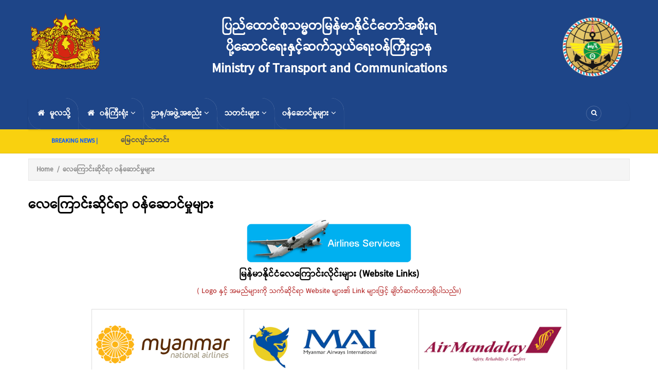

--- FILE ---
content_type: text/html; charset=UTF-8
request_url: https://www.motc.gov.mm/my/%E1%80%9C%E1%80%B1%E1%80%80%E1%80%BC%E1%80%B1%E1%80%AC%E1%80%84%E1%80%BA%E1%80%B8%E1%80%86%E1%80%AD%E1%80%AF%E1%80%84%E1%80%BA%E1%80%9B%E1%80%AC-%E1%80%9D%E1%80%94%E1%80%BA%E1%80%86%E1%80%B1%E1%80%AC%E1%80%84%E1%80%BA%E1%80%99%E1%80%BE%E1%80%AF%E1%80%99%E1%80%BB%E1%80%AC%E1%80%B8
body_size: 8973
content:
<!DOCTYPE html>
<html lang="my" dir="ltr" prefix="content: http://purl.org/rss/1.0/modules/content/  dc: http://purl.org/dc/terms/  foaf: http://xmlns.com/foaf/0.1/  og: http://ogp.me/ns#  rdfs: http://www.w3.org/2000/01/rdf-schema#  schema: http://schema.org/  sioc: http://rdfs.org/sioc/ns#  sioct: http://rdfs.org/sioc/types#  skos: http://www.w3.org/2004/02/skos/core#  xsd: http://www.w3.org/2001/XMLSchema# ">
  <head> 
    <meta charset="utf-8" />

<!-- Google tag (gtag.js) -->
<script async  src="https://www.googletagmanager.com/gtag/js?id=G-0G20HFLBV7"></script>
<script >
  window.dataLayer = window.dataLayer || [];
  function gtag(){dataLayer.push(arguments);}
  gtag('js', new Date());
  gtag('config', 'G-0G20HFLBV7');
</script>
<script async src="https://www.googletagmanager.com/gtag/js?id=G-0G20HFLBV7"></script>
<script>window.dataLayer = window.dataLayer || [];function gtag(){dataLayer.push(arguments)};gtag("js", new Date());gtag("set", "developer_id.dMDhkMT", true);gtag("config", "G-0G20HFLBV7", {"groups":"default","page_placeholder":"PLACEHOLDER_page_location","link_attribution":true});</script>
<meta name="Generator" content="Drupal 10 (https://www.drupal.org)" />
<meta name="MobileOptimized" content="width" />
<meta name="HandheldFriendly" content="true" />
<meta name="viewport" content="width=device-width, initial-scale=1.0" />
<link rel="stylesheet" href="/sites/default/files/fontyourface/local_fonts/pyidaungsu18/font.css" media="all" />
<link rel="icon" href="/sites/default/files/favicon_0.ico" type="image/vnd.microsoft.icon" />
<link rel="alternate" hreflang="my" href="http://www.motc.gov.mm/my/%E1%80%9C%E1%80%B1%E1%80%80%E1%80%BC%E1%80%B1%E1%80%AC%E1%80%84%E1%80%BA%E1%80%B8%E1%80%86%E1%80%AD%E1%80%AF%E1%80%84%E1%80%BA%E1%80%9B%E1%80%AC-%E1%80%9D%E1%80%94%E1%80%BA%E1%80%86%E1%80%B1%E1%80%AC%E1%80%84%E1%80%BA%E1%80%99%E1%80%BE%E1%80%AF%E1%80%99%E1%80%BB%E1%80%AC%E1%80%B8" />
<link rel="canonical" href="http://www.motc.gov.mm/my/%E1%80%9C%E1%80%B1%E1%80%80%E1%80%BC%E1%80%B1%E1%80%AC%E1%80%84%E1%80%BA%E1%80%B8%E1%80%86%E1%80%AD%E1%80%AF%E1%80%84%E1%80%BA%E1%80%9B%E1%80%AC-%E1%80%9D%E1%80%94%E1%80%BA%E1%80%86%E1%80%B1%E1%80%AC%E1%80%84%E1%80%BA%E1%80%99%E1%80%BE%E1%80%AF%E1%80%99%E1%80%BB%E1%80%AC%E1%80%B8" />
<link rel="shortlink" href="http://www.motc.gov.mm/my/node/880" />

    
    <title>လေကြောင်းဆိုင်ရာ ဝန်ဆောင်မှုများ | ပို့ဆောင်ရေးနှင့်ဆက်သွယ်ရေးဝန်ကြီးဌာန</title>
    <link rel="stylesheet" media="all" href="/sites/default/files/css/css_uorNG47xM-ysFsJu0BxAOatZp4ZPfy0Nw9cy50CUVeE.css?delta=0&amp;language=my&amp;theme=gavias_sancy&amp;include=[base64]" />
<link rel="stylesheet" media="all" href="/sites/default/files/css/css_FcIRzJ4K71S4bClkIPMtrDZqmSaq45acsOXO4ewB-_8.css?delta=1&amp;language=my&amp;theme=gavias_sancy&amp;include=[base64]" />
<link rel="stylesheet" media="all" href="//fonts.googleapis.com/css?family=Open+Sans:400,500,600,700" />
<link rel="stylesheet" media="all" href="/sites/default/files/css/css_W99_Md7LpPoSH8cwUpqn-ZpMlG1W7MckMcEC0dz2F00.css?delta=3&amp;language=my&amp;theme=gavias_sancy&amp;include=[base64]" />

    <script type="application/json" data-drupal-selector="drupal-settings-json">{"path":{"baseUrl":"\/","pathPrefix":"my\/","currentPath":"node\/880","currentPathIsAdmin":false,"isFront":false,"currentLanguage":"my"},"pluralDelimiter":"\u0003","suppressDeprecationErrors":true,"back_to_top":{"back_to_top_button_trigger":100,"back_to_top_speed":1200,"back_to_top_prevent_on_mobile":true,"back_to_top_prevent_in_admin":false,"back_to_top_button_type":"image","back_to_top_button_text":"TOP"},"google_analytics":{"account":"G-0G20HFLBV7","trackOutbound":true,"trackMailto":true,"trackTel":true,"trackDownload":true,"trackDownloadExtensions":"7z|aac|arc|arj|asf|asx|avi|bin|csv|doc(x|m)?|dot(x|m)?|exe|flv|gif|gz|gzip|hqx|jar|jpe?g|js|mp(2|3|4|e?g)|mov(ie)?|msi|msp|pdf|phps|png|ppt(x|m)?|pot(x|m)?|pps(x|m)?|ppam|sld(x|m)?|thmx|qtm?|ra(m|r)?|sea|sit|tar|tgz|torrent|txt|wav|wma|wmv|wpd|xls(x|m|b)?|xlt(x|m)|xlam|xml|z|zip|png"},"statistics":{"data":{"nid":"880"},"url":"\/core\/modules\/statistics\/statistics.php"},"ajaxTrustedUrl":{"\/my\/search\/node":true},"layzy_load":"off","gavias_load_ajax_view":"\/my\/custom\/gavias_hook\/ajax_view","user":{"uid":0,"permissionsHash":"c4912c0d988e07349d0212d6e7eb805dc211706a2c894f85a80bcdbdf1afd050"}}</script>
<script src="/sites/default/files/js/js_VG0JEjZ-NsW4Nrg47y5BwaT1y1NiotTIY5zkV-Bmnhg.js?scope=header&amp;delta=0&amp;language=my&amp;theme=gavias_sancy&amp;include=eJxtjGsKAjEQgy-0tkca0odldJgunVmht1dWdEWF_Ei-kCTkK3l_aI3p8HSxpeHGMMpdvapT2lhKHfE_DjCrbuE8dl5ea4PmGZv0BDmZT2Ft70744_CZfn96b1IJCpnO2eI3WMzhbHtXxrZCwkHu4eJY_w"></script>

    
    

    <link rel="stylesheet" href="http://www.motc.gov.mm/themes/gavias_sancy/css/custom.css" media="screen" />
    <link rel="stylesheet" href="http://www.motc.gov.mm/themes/gavias_sancy/css/update.css" media="screen" />
    
    

          <style class="customize"> </style>
    
     

  </head>
    <body class="gavias-content-builder fontyourface layout-no-sidebars not-preloader layout-page- body-background-dark path-node node--type-page">
    
      <div class="dialog-off-canvas-main-canvas" data-off-canvas-main-canvas>
    <div class="body-page">
	       <header id="header" class="header-v1">
  

  <div class="header-main">
    <div class="container">
       <div class="header-main-inner">
          <div class="row">
               <div class="branding-region" align="center">
                              <center>     <div>
    <div id="block-topbar-2" class="block block-block-content block-block-content1b2a1d2d-1ae6-4725-89af-e519f7aa5d36 no-title">
  
    
      <div class="content block-content">
      
            <div class="field field--name-body field--type-text-with-summary field--label-hidden field__item"><div class="row">
<div class="col-ts-12 col-xs-12 col-sm-2 col-md-2 center"><img alt class="stateseal" data-entity-type data-entity-uuid src="https://www.motc.gov.mm/sites/all/themes/Creative/images/state_seal.png" width="254"></div>

<div class="col-ts-12 col-xs-12 col-sm-8 col-md-8 center">
<h3 style="font-size:25px; color:white">ပြည်ထောင်စုသမ္မတမြန်မာနိုင်ငံတော်အစိုးရ</h3>

<h2 style="font-size:25px; color:white">ပို့ဆောင်ရေးနှင့်ဆက်သွယ်ရေးဝန်ကြီးဌာန</h2>

<h2 style="font-size:25px; color:white">Ministry of Transport and Communications</h2>
</div>

<div class="col-ts-12 col-xs-12 col-sm-2 col-md-2 center"><img alt class="min-logo" data-entity-type data-entity-uuid src="https://www.motc.gov.mm/sites/all/themes/Creative/images/motc-logo-up1.png" width="242"></div>
</div>
</div>
      
    </div>
  </div>

  </div>
 </center>
                              </div>
 	</div>
  <div class="header-bottom ">
    <div class="main-menu">
        <div class="container">
           <div class="row">
              <div class="col-xs-12 area-main-menu">
                <div class="area-inner menu-hover">
                  <div class="gva-offcanvas-inner">
                    <div class="close-offcanvas hidden-lg hidden-md"><a><i class="gv-icon-4"></i></a></div>
                                            <div>
    <nav role="navigation" aria-labelledby="block-gavias-sancy-main-menu-menu" id="block-gavias-sancy-main-menu" class="block block-menu navigation menu--main">
          
  
  <h2  class="visually-hidden block-title block-title" id="block-gavias-sancy-main-menu-menu"><span>Main navigation</span></h2>
  
  <div class="block-content">
                 
<div class="gva-navigation">

              <ul class="clearfix gva_menu gva_menu_main">
                                      <li  class="menu-item ">
        <a href="/my">
                      <i class="fa fa-home"></i>
                    မူလသို့
            
        </a>
          
              </li>
                                  <li  class="menu-item menu-item--expanded ">
        <a href="/my/%E1%80%95%E1%80%BC%E1%80%8A%E1%80%BA%E1%80%91%E1%80%B1%E1%80%AC%E1%80%84%E1%80%BA%E1%80%85%E1%80%AF%E1%80%9E%E1%80%99%E1%80%B9%E1%80%99%E1%80%90%E1%80%99%E1%80%BC%E1%80%94%E1%80%BA%E1%80%99%E1%80%AC%E1%80%94%E1%80%AD%E1%80%AF%E1%80%84%E1%80%BA%E1%80%84%E1%80%B6%E1%80%90%E1%80%B1%E1%80%AC%E1%80%BA-%E1%80%95%E1%80%AD%E1%80%AF%E1%80%B7%E1%80%86%E1%80%B1%E1%80%AC%E1%80%84%E1%80%BA%E1%80%9B%E1%80%B1%E1%80%B8-%E1%80%94%E1%80%BE%E1%80%84%E1%80%B7%E1%80%BA-%E1%80%86%E1%80%80%E1%80%BA%E1%80%9E%E1%80%BD%E1%80%9A%E1%80%BA%E1%80%9B%E1%80%B1%E1%80%B8%E1%80%9D%E1%80%94%E1%80%BA%E1%80%80%E1%80%BC%E1%80%AE%E1%80%B8%E1%80%8C%E1%80%AC%E1%80%94">
                      <i class="fa fa-home"></i>
                    ၀န်ကြီးရုံး
                      <span class="icaret nav-plus nav-plus fa fa-angle-down"></span>
            
        </a>
          
                                <ul class="menu sub-menu">
                                      <li  class="menu-item">
        <a href="/my/%E1%80%95%E1%80%BC%E1%80%8A%E1%80%BA%E1%80%91%E1%80%B1%E1%80%AC%E1%80%84%E1%80%BA%E1%80%85%E1%80%AF%E1%80%9E%E1%80%99%E1%80%B9%E1%80%99%E1%80%90%E1%80%99%E1%80%BC%E1%80%94%E1%80%BA%E1%80%99%E1%80%AC%E1%80%94%E1%80%AD%E1%80%AF%E1%80%84%E1%80%BA%E1%80%84%E1%80%B6%E1%80%90%E1%80%B1%E1%80%AC%E1%80%BA-%E1%80%95%E1%80%AD%E1%80%AF%E1%80%B7%E1%80%86%E1%80%B1%E1%80%AC%E1%80%84%E1%80%BA%E1%80%9B%E1%80%B1%E1%80%B8-%E1%80%94%E1%80%BE%E1%80%84%E1%80%B7%E1%80%BA-%E1%80%86%E1%80%80%E1%80%BA%E1%80%9E%E1%80%BD%E1%80%9A%E1%80%BA%E1%80%9B%E1%80%B1%E1%80%B8%E1%80%9D%E1%80%94%E1%80%BA%E1%80%80%E1%80%BC%E1%80%AE%E1%80%B8%E1%80%8C%E1%80%AC%E1%80%94">
                    သမိုင်းကြောင်း
            
        </a>
          
              </li>
                                  <li  class="menu-item">
        <a href="/my/%E1%80%95%E1%80%BC%E1%80%8A%E1%80%BA%E1%80%91%E1%80%B1%E1%80%AC%E1%80%84%E1%80%BA%E1%80%85%E1%80%AF%E1%80%9E%E1%80%99%E1%80%B9%E1%80%99%E1%80%90%E1%80%99%E1%80%BC%E1%80%94%E1%80%BA%E1%80%99%E1%80%AC%E1%80%94%E1%80%AD%E1%80%AF%E1%80%84%E1%80%BA%E1%80%84%E1%80%B6%E1%80%90%E1%80%B1%E1%80%AC%E1%80%BA-%E1%80%95%E1%80%AD%E1%80%AF%E1%80%B7%E1%80%86%E1%80%B1%E1%80%AC%E1%80%84%E1%80%BA%E1%80%9B%E1%80%B1%E1%80%B8-%E1%80%94%E1%80%BE%E1%80%84%E1%80%B7%E1%80%BA-%E1%80%86%E1%80%80%E1%80%BA%E1%80%9E%E1%80%BD%E1%80%9A%E1%80%BA%E1%80%9B%E1%80%B1%E1%80%B8%E1%80%9D%E1%80%94%E1%80%BA%E1%80%80%E1%80%BC%E1%80%AE%E1%80%B8%E1%80%8C%E1%80%AC%E1%80%94-%E1%80%96%E1%80%BD%E1%80%B2%E1%80%B7%E1%80%85%E1%80%8A%E1%80%BA%E1%80%B8%E1%80%95%E1%80%AF%E1%80%B6">
                    ဖွဲ့စည်းပုံ
            
        </a>
          
              </li>
                                  <li  class="menu-item">
        <a href="/my/%E1%80%95%E1%80%BC%E1%80%8A%E1%80%BA%E1%80%91%E1%80%B1%E1%80%AC%E1%80%84%E1%80%BA%E1%80%85%E1%80%AF%E1%80%9E%E1%80%99%E1%80%B9%E1%80%99%E1%80%90%E1%80%99%E1%80%BC%E1%80%94%E1%80%BA%E1%80%99%E1%80%AC%E1%80%94%E1%80%AD%E1%80%AF%E1%80%84%E1%80%BA%E1%80%84%E1%80%B6%E1%80%90%E1%80%B1%E1%80%AC%E1%80%BA-%E1%80%95%E1%80%AD%E1%80%AF%E1%80%B7%E1%80%86%E1%80%B1%E1%80%AC%E1%80%84%E1%80%BA%E1%80%9B%E1%80%B1%E1%80%B8-%E1%80%94%E1%80%BE%E1%80%84%E1%80%B7%E1%80%BA-%E1%80%86%E1%80%80%E1%80%BA%E1%80%9E%E1%80%BD%E1%80%9A%E1%80%BA%E1%80%9B%E1%80%B1%E1%80%B8%E1%80%9D%E1%80%94%E1%80%BA%E1%80%80%E1%80%BC%E1%80%AE%E1%80%B8%E1%80%8C%E1%80%AC%E1%80%94-%E1%80%9C%E1%80%AF%E1%80%95%E1%80%BA%E1%80%84%E1%80%94%E1%80%BA%E1%80%B8%E1%80%85%E1%80%89%E1%80%BA%E1%80%99%E1%80%BB%E1%80%AC%E1%80%B8">
                    လုပ်ငန်းစဉ်များ
            
        </a>
          
              </li>
                                  <li  class="menu-item">
        <a href="/my/%E1%80%95%E1%80%BC%E1%80%8A%E1%80%BA%E1%80%91%E1%80%B1%E1%80%AC%E1%80%84%E1%80%BA%E1%80%85%E1%80%AF%E1%80%9E%E1%80%99%E1%80%B9%E1%80%99%E1%80%90%E1%80%99%E1%80%BC%E1%80%94%E1%80%BA%E1%80%99%E1%80%AC%E1%80%94%E1%80%AD%E1%80%AF%E1%80%84%E1%80%BA%E1%80%84%E1%80%B6%E1%80%90%E1%80%B1%E1%80%AC%E1%80%BA-%E1%80%95%E1%80%AD%E1%80%AF%E1%80%B7%E1%80%86%E1%80%B1%E1%80%AC%E1%80%84%E1%80%BA%E1%80%9B%E1%80%B1%E1%80%B8-%E1%80%94%E1%80%BE%E1%80%84%E1%80%B7%E1%80%BA-%E1%80%86%E1%80%80%E1%80%BA%E1%80%9E%E1%80%BD%E1%80%9A%E1%80%BA%E1%80%9B%E1%80%B1%E1%80%B8%E1%80%9D%E1%80%94%E1%80%BA%E1%80%80%E1%80%BC%E1%80%AE%E1%80%B8%E1%80%8C%E1%80%AC%E1%80%94-%E1%80%A5%E1%80%95%E1%80%92%E1%80%B1%E1%80%85%E1%80%8A%E1%80%BA%E1%80%B8%E1%80%99%E1%80%BB%E1%80%89%E1%80%BA%E1%80%B8%E1%80%99%E1%80%BB%E1%80%AC%E1%80%B8">
                    ဥပဒေစည်းမျဉ်းများ
            
        </a>
          
              </li>
                                  <li  class="menu-item">
        <a href="/my/%E1%80%86%E1%80%80%E1%80%BA%E1%80%9E%E1%80%BD%E1%80%9A%E1%80%BA%E1%80%9B%E1%80%94%E1%80%BA">
                    ဆက်သွယ်ရန်
            
        </a>
          
              </li>
        </ul>
  
              </li>
                                  <li  class="menu-item menu-item--expanded ">
        <a href="##">
                    ဌာန/အဖွဲ့အစည်း
                      <span class="icaret nav-plus nav-plus fa fa-angle-down"></span>
            
        </a>
          
                                <ul class="menu sub-menu">
                                      <li  class="menu-item">
        <a href="/my/Department%20of%20Transport%20Planning">
                    ပို့ဆောင်ရေးစီမံကိန်းဦးစီးဌာန
            
        </a>
          
              </li>
                                  <li  class="menu-item">
        <a href="/my/Road%20Transport%20Administration%20Department">
                    ကုန်းလမ်းပို့ဆောင်ရေး ညွှန်ကြားမှုဦးစီးဌာန
            
        </a>
          
              </li>
                                  <li  class="menu-item">
        <a href="/my/Department%20of%20Marine%20Administration">
                    ရေကြောင်းပို့ဆောင်ရေးညွှန်ကြားမှုဦးစီးဌာန
            
        </a>
          
              </li>
                                  <li  class="menu-item">
        <a href="/my/Department%20of%20Civil%20Aviation">
                    လေကြောင်းပို့ဆောင်ရေးညွှန်ကြားမှုဦးစီးဌာန
            
        </a>
          
              </li>
                                  <li  class="menu-item">
        <a href="/my/Posts%20and%20Telecommunications%20Department">
                    ဆက်သွယ်ရေးညွှန်ကြားမှု ဦးစီးဌာန
            
        </a>
          
              </li>
                                  <li  class="menu-item">
        <a href="/my/Directorate%20of%20Water%20Resources%20and%20Improvement%20of%20River%20Systems">
                    ရေအရင်းအမြစ်နှင့် မြစ်ချောင်းများဖွံ့ဖြိုးတိုးတက်ရေးဦးစီးဌာန
            
        </a>
          
              </li>
                                  <li  class="menu-item">
        <a href="/my/Department%20of%20Meteorology%20and%20Hydrology">
                    မိုးလေဝသနှင့်ဇလဗေဒညွှန်ကြားမှုဦးစီးဌာန
            
        </a>
          
              </li>
                                  <li  class="menu-item">
        <a href="/my/Information%20Technology%20and%20Cyber%20Security%20Department">
                    သတင်းအချက်အလက်နည်းပညာနှင့် ဆိုက်ဘာလုံခြုံရေးဦးစီးဌာန
            
        </a>
          
              </li>
                                  <li  class="menu-item">
        <a href="/my/Myanma%20Port%20Authority">
                    မြန်မာ့ဆိပ်ကမ်းအာဏာပိုင်
            
        </a>
          
              </li>
                                  <li  class="menu-item">
        <a href="/my/Myanma%20Railways">
                    မြန်မာ့မီးရထား
            
        </a>
          
              </li>
                                  <li  class="menu-item">
        <a href="/my/Inland%20Water%20Transport">
                    ပြည်တွင်းရေကြောင်းပို့ဆောင်ရေး
            
        </a>
          
              </li>
                                  <li  class="menu-item">
        <a href="/my/Myanmar%20National%20Airlines">
                    မြန်မာအမျိုးသားလေကြောင်း
            
        </a>
          
              </li>
                                  <li  class="menu-item">
        <a href="/my/Myanma%20Shipyards">
                    မြန်မာ့သင်္ဘောကျင်းလုပ်ငန်း
            
        </a>
          
              </li>
                                  <li  class="menu-item">
        <a href="/my/Myanmar%20Post%20and%20Telecommunications">
                    မြန်မာ့ဆက်သွယ်ရေးလုပ်ငန်း
            
        </a>
          
              </li>
                                  <li  class="menu-item">
        <a href="/my/Myanmar%20Post">
                    မြန်မာ့စာတိုက်လုပ်ငန်း
            
        </a>
          
              </li>
                                  <li  class="menu-item">
        <a href="/my/Myanmar%20Maritime%20University">
                    မြန်မာနိုင်ငံရေကြောင်းပညာတက္ကသိုလ်
            
        </a>
          
              </li>
                                  <li  class="menu-item">
        <a href="/my/Myanmar%20Mercantile%20Marine%20College">
                    မြန်မာနိုင်ငံကုန်သွယ်ရေကြောင်းကောလိပ်
            
        </a>
          
              </li>
                                  <li  class="menu-item">
        <a href="/my/Central%20Institute%20of%20Transport%20and%20Communications">
                    ဗဟိုပို့ဆောင်ဆက်သွယ်ရေးကျောင်း
            
        </a>
          
              </li>
        </ul>
  
              </li>
                                  <li  class="menu-item menu-item--expanded ">
        <a href="/my/news">
                    သတင်းများ
                      <span class="icaret nav-plus nav-plus fa fa-angle-down"></span>
            
        </a>
          
                                <ul class="menu sub-menu">
                                      <li  class="menu-item">
        <a href="/my/%E1%80%9D%E1%80%94%E1%80%BA%E1%80%80%E1%80%BC%E1%80%AE%E1%80%B8%E1%80%9B%E1%80%AF%E1%80%B6%E1%80%B8%E1%80%9E%E1%80%90%E1%80%84%E1%80%BA%E1%80%B8">
                    ဝန်ကြီးရုံးသတင်း
            
        </a>
          
              </li>
                                  <li  class="menu-item">
        <a href="/my/%E1%80%95%E1%80%AD%E1%80%AF%E1%80%B7%E1%80%86%E1%80%B1%E1%80%AC%E1%80%84%E1%80%BA%E1%80%9B%E1%80%B1%E1%80%B8%E1%80%9E%E1%80%90%E1%80%84%E1%80%BA%E1%80%B8">
                    ပို့ဆောင်ရေးသတင်း
            
        </a>
          
              </li>
                                  <li  class="menu-item">
        <a href="/my/%E1%80%86%E1%80%80%E1%80%BA%E1%80%9E%E1%80%BD%E1%80%9A%E1%80%BA%E1%80%9B%E1%80%B1%E1%80%B8%E1%80%9E%E1%80%90%E1%80%84%E1%80%BA%E1%80%B8">
                    ဆက်သွယ်ရေးသတင်း
            
        </a>
          
              </li>
                                  <li  class="menu-item">
        <a href="/my/%E1%80%9B%E1%80%AF%E1%80%95%E1%80%BA-%E1%80%9E%E1%80%B6%E1%80%9E%E1%80%90%E1%80%84%E1%80%BA%E1%80%B8">
                    ရုပ်-သံ သတင်း
            
        </a>
          
              </li>
                                  <li  class="menu-item">
        <a href="/my/%E1%80%99%E1%80%AD%E1%80%AF%E1%80%B8%E1%80%9C%E1%80%B1%E1%80%9D%E1%80%9E%E1%80%9E%E1%80%90%E1%80%84%E1%80%BA%E1%80%B8">
                    မိုးလေဝသသတင်း
            
        </a>
          
              </li>
                                  <li  class="menu-item">
        <a href="/my/%E1%80%9C%E1%80%B0%E1%80%91%E1%80%AF%E1%80%95%E1%80%8A%E1%80%AC%E1%80%95%E1%80%B1%E1%80%B8%E1%81%8A-%E1%80%86%E1%80%B1%E1%80%AC%E1%80%84%E1%80%BA%E1%80%B8%E1%80%95%E1%80%AB%E1%80%B8">
                    လူထုပညာပေး၊ဆောင်းပါး
            
        </a>
          
              </li>
        </ul>
  
              </li>
                                  <li  class="menu-item menu-item--expanded ">
        <a href="/my/all-services">
                    ၀န်ဆောင်မှုများ
                      <span class="icaret nav-plus nav-plus fa fa-angle-down"></span>
            
        </a>
          
                                <ul class="menu sub-menu">
                                      <li  class="menu-item">
        <a href="/my/all-services">
                    Online/Offline Services
            
        </a>
          
              </li>
        </ul>
  
              </li>
        </ul>
  

</div>

        </div>  
</nav>

  </div>

                                                          </div>

                  <div id="menu-bar" class="menu-bar mobile hidden-lg hidden-md">
                    <span class="one"></span>
                    <span class="two"></span>
                    <span class="three"></span>
                  </div>

                  
                                      <div class="gva-search-region search-region">
                      <span class="icon"><i class="fa fa-search"></i></span>
                      <div class="search-content">
                        <a class="close"><i class="gv-icon-4"></i></a>
                        <div class="content-inner">
                            <div>
    <div class="search-block-form block block-search container-inline" data-drupal-selector="search-block-form" id="block-searchform" role="search">
  
    
      <form action="/my/search/node" method="get" id="search-block-form" accept-charset="UTF-8" class="search-form search-block-form">
  <div class="js-form-item form-item js-form-type-search form-item-keys js-form-item-keys form-no-label">
      <label for="edit-keys" class="visually-hidden">Search</label>
        <input title="Enter the terms you wish to search for." data-drupal-selector="edit-keys" type="search" id="edit-keys" name="keys" value="" size="15" maxlength="128" class="form-search" />

        </div>
<div data-drupal-selector="edit-actions" class="form-actions js-form-wrapper form-wrapper" id="edit-actions"><input class="search-form__submit button js-form-submit form-submit" data-drupal-selector="edit-submit" type="submit" id="edit-submit" value="Search" />
</div>

</form>

  </div>

  </div>

                        </div>
                      </div>
                    </div>
                  
              </div>
           </div>
        </div>
     </div>
  </div>

            </div>
       </div>
    </div>
  </div>

<div class="topbar">
  <div class="container">
    <div class="row">
      
      <div class="topbar-left col-sm-8 col-xs-12">
                  <div class="breaking-news">
            <div class="clearfix">
              <div class="content-inner">  <div>
    <div class="views-element-container block block-views block-views-blocknews-breaking-news no-title" id="block-views-block-news-breaking-news">
  
    
      <div class="content block-content">
      <div><div class="post-style-grid js-view-dom-id-184e7e814a049f5f8958418b3b93597b32c8ae7351009c0adfd3a284d2c356b7">
  
  
  

  
  
  

  <div class="breaking-news-inner">
  <div class="breaking-news-title" style="">
    Breaking News    |
  </div>
  <div class="breaking-content">
    <ul class="newsticker">
              <li class="view-list-item" ><div class="views-field views-field-title"><span class="field-content"><a href="/my/news/%E1%80%99%E1%80%BC%E1%80%B1%E1%80%84%E1%80%9C%E1%80%BB%E1%80%84%E1%80%BA%E1%80%9E%E1%80%90%E1%80%84%E1%80%BA%E1%80%B8-406" hreflang="my">မြေငလျင်သတင်း</a></span></div></li>
              <li class="view-list-item" ><div class="views-field views-field-title"><span class="field-content"><a href="/my/news/%E1%80%99%E1%80%BC%E1%80%B1%E1%80%84%E1%80%9C%E1%80%BB%E1%80%84%E1%80%BA%E1%80%9E%E1%80%90%E1%80%84%E1%80%BA%E1%80%B8-405" hreflang="my">မြေငလျင်သတင်း</a></span></div></li>
              <li class="view-list-item" ><div class="views-field views-field-title"><span class="field-content"><a href="/my/news/%E1%80%94%E1%80%B1%E1%80%B7%E1%80%85%E1%80%89%E1%80%BA%E1%80%99%E1%80%AD%E1%80%AF%E1%80%B8%E1%80%9C%E1%80%B1%E1%80%9D%E1%80%9E%E1%80%9E%E1%80%90%E1%80%84%E1%80%BA%E1%80%B8-9" hreflang="my">နေ့စဉ်မိုးလေဝသသတင်း</a></span></div></li>
              <li class="view-list-item" ><div class="views-field views-field-title"><span class="field-content"><a href="/my/news/%E1%80%9B%E1%80%B1%E1%80%80%E1%80%BC%E1%80%AE%E1%80%B8%E1%80%81%E1%80%BC%E1%80%84%E1%80%BA%E1%80%B8%E1%80%9E%E1%80%90%E1%80%AD%E1%80%95%E1%80%B1%E1%80%B8%E1%80%81%E1%80%BB%E1%80%80%E1%80%BA-14" hreflang="my">ရေကြီးခြင်းသတိပေးချက်</a></span></div></li>
              <li class="view-list-item" ><div class="views-field views-field-title"><span class="field-content"><a href="/my/news/%E1%80%94%E1%80%B1%E1%80%B7%E1%80%85%E1%80%89%E1%80%BA%E1%80%99%E1%80%BC%E1%80%85%E1%80%BA%E1%80%9B%E1%80%B1%E1%80%81%E1%80%94%E1%80%B7%E1%80%BA%E1%80%99%E1%80%BE%E1%80%94%E1%80%BA%E1%80%B8%E1%80%81%E1%80%BB%E1%80%80%E1%80%BA-1042" hreflang="my">နေ့စဉ်မြစ်ရေခန့်မှန်းချက်</a></span></div></li>
          </ul>
  </div>
</div>    

    

  
  

  
  
</div>
</div>

    </div>
  </div>

  </div>
</div> 
            </div> 
          </div>
              </div>

      <div class="topbar-right col-sm-4 col-xs-12">
        <div class="social-list">
           
           
           
           
           
           
           
           
           
            
            
        </div>  
      </div>
    </div>
  </div>  
</div>
</header>


	
    

  <div class="help show">
    <div class="container">
      <div class="content-inner">
          <div>
    <div data-drupal-messages-fallback class="hidden"></div>

  </div>

      </div>
    </div>
  </div>

<div class="clearfix"></div>


<div class="clearfix"></div>

	<div role="main" class="main main-page">	
		<div id="content" class="content content-full">
			<div class="container">	
				
<div class="content-main-inner">
	<div class="row">
		
				 

		<div id="page-main-content" class="main-content col-md-12 col-xs-12">
						  <div class="breadcrumbs">
			      <div>
    
<div class="breadcrumb-content-inner">
  <div id="block-gavias-sancy-breadcrumbs" class="text-dark block gva-block-breadcrumb block-system block-system-breadcrumb-block no-title">
    <div class="breadcrumb-style" style="background-color: #FFF;background-position: center center;background-repeat: no-repeat;">
      <div class="clearfix">
        <div class="content-inner">
          <h2 class="page-title hidden"> </h2>
           
                      
                      <div class="">
              <div class="content block-content">
                  <nav class="breadcrumb" role="navigation">
    <h2 id="system-breadcrumb" class="visually-hidden">Breadcrumb</h2>
    <ol>
      
                <li>
                  <a href="/my">Home</a>
                          <span>&nbsp;/&nbsp;</span>
          
      </li>
                <li>
                  
                  
      </li>
                <li>
                  လေကြောင်းဆိုင်ရာ ဝန်ဆောင်မှုများ
                  
      </li>
        </ol>
  </nav>

              </div>
            </div>  
                  </div>  
      </div>
    </div>
  </div>     
</div>

  </div>
  
			  </div>
						<div class="main-content-inner">
				
				
									<div class="content-main">
						  <div>
    <div id="block-mainpagecontent" class="block block-system block-system-main-block no-title">
  
    
      <div class="content block-content">
      
<article data-history-node-id="880" typeof="schema:WebPage" class="node node--type-page node--view-mode-full clearfix block">
  <header class="header">
    
      <h2 class="node__title">
        <a href="/my/%E1%80%9C%E1%80%B1%E1%80%80%E1%80%BC%E1%80%B1%E1%80%AC%E1%80%84%E1%80%BA%E1%80%B8%E1%80%86%E1%80%AD%E1%80%AF%E1%80%84%E1%80%BA%E1%80%9B%E1%80%AC-%E1%80%9D%E1%80%94%E1%80%BA%E1%80%86%E1%80%B1%E1%80%AC%E1%80%84%E1%80%BA%E1%80%99%E1%80%BE%E1%80%AF%E1%80%99%E1%80%BB%E1%80%AC%E1%80%B8" rel="bookmark">
<span property="schema:name">လေကြောင်းဆိုင်ရာ ဝန်ဆောင်မှုများ</span>
</a>
      </h2>
        
      </header>
  <div class="node__content clearfix">
    
            <div property="schema:text" class="field field--name-body field--type-text-with-summary field--label-hidden field__item"><p data-entity-type data-entity-uuid style="text-align: center;"><span><img alt data-entity-type data-entity-uuid src="/sites/default/files/Airlines%20Services%20Logo.png" style="height:86px; width:320px"><span title="Click and drag to resize">​</span></span></p>

<h4 class="text-align-center"><strong>မြန်မာနိုင်ငံလေကြောင်းလိုင်းများ (Website Links)</strong></h4>

<p class="rtecenter text-align-center"><span style="color:rgb(178, 34, 34)">( Logo နှင့် အမည်များကို သက်ဆိုင်ရာ Website များ၏ Link များဖြင့် ချိတ်ဆက်ထားရှိပါသည်။)</span></p>

<p class="rtecenter text-align-center">&nbsp;</p>

<figure class="responsive-figure-table" tabindex="0" aria-label="Scrollable table"><table align="center" border="1" cellpadding="1" cellspacing="1" height="622" style="width: 925px;" width="976">
	<tbody>
		<tr>
			<td style="width: 290px;">
			<p data-entity-type data-entity-uuid style="text-align: center;">&nbsp;</p>

			<p><span><a data-entity-type data-entity-uuid href="https://www.flymna.com/" target="_blank"><img alt data-entity-type data-entity-uuid src="/sites/default/files/MNA.png" style="height:74px; width:260px"></a><span title="Click and drag to resize">​</span></span></p>
			</td>
			<td style="width: 333px;">
			<p data-entity-type data-entity-uuid style="text-align: center;">&nbsp;</p>

			<p><span><a data-entity-type data-entity-uuid href="http://maiair.com/" target="_blank"><img alt data-entity-type data-entity-uuid src="/sites/default/files/MAI%20Logo%202.png" style="height:84px; width:250px"></a><span title="Click and drag to resize">​</span></span></p>
			</td>
			<td style="width: 282px;">
			<p data-entity-type data-entity-uuid style="text-align: center;">&nbsp;</p>

			<p><span><a data-entity-type data-entity-uuid href="http://www.airmandalay.com/" target="_blank"><img alt data-entity-type data-entity-uuid src="/sites/default/files/AirMandalay%20Logo%202.png" style="height:73px; width:300px"></a><span title="Click and drag to resize">​</span></span></p>
			</td>
		</tr>
		<tr>
			<td style="width: 290px;">
			<p data-entity-type data-entity-uuid style="text-align: center;">&nbsp;</p>

			<p><span><a data-entity-type data-entity-uuid href="https://yangonair.com/index.php/en/" target="_blank"><img alt data-entity-type data-entity-uuid src="/sites/default/files/Yangon%20Air%20Logo%202.png" style="height:64px; width:300px"></a><span title="Click and drag to resize">​</span></span></p>
			</td>
			<td style="width: 333px;">
			<p data-entity-type data-entity-uuid style="text-align: center;">&nbsp;</p>

			<p><span><a data-entity-type data-entity-uuid href="http://www.airbagan.com/" target="_blank"><img alt data-entity-type data-entity-uuid src="/sites/default/files/logo-airbagan.png" style="height:78px; width:200px"></a><span title="Click and drag to resize">​</span></span></p>
			</td>
			<td style="width: 282px;">
			<p data-entity-type data-entity-uuid style="text-align: center;">&nbsp;</p>

			<p><span><a data-entity-type data-entity-uuid href="http://www.asianwingsair.com/" target="_blank"><img alt data-entity-type data-entity-uuid src="/sites/default/files/asian%20wing%20logo.png" style="height:92px; width:300px"></a><span title="Click and drag to resize">​</span></span></p>
			</td>
		</tr>
		<tr>
			<td style="width: 290px;">
			<p data-entity-type data-entity-uuid style="text-align: center;"><a href="https://www.airkbz.com/" target="_blank"><span><img alt data-entity-type data-entity-uuid src="/sites/default/files/Air%20KBZ%20Logo.png" style="height:107px; width:350px"><span title="Click and drag to resize">​</span></span></a></p>
			</td>
			<td style="width: 333px;">
			<p data-entity-type data-entity-uuid style="text-align: center;"><a href="https://www.gmairlines.com/" target="_blank"><span><img alt data-entity-type data-entity-uuid src="/sites/default/files/Air%20GMA%20Logo.png" style="height:100px; width:273px"><span title="Click and drag to resize">​</span></span></a></p>
			</td>
			<td style="width: 282px;">
			<p data-entity-type data-entity-uuid style="text-align: center;"><a href="https://www.airmyp.com/MM" target="_blank"><span><img alt data-entity-type data-entity-uuid src="/sites/default/files/Air%20MYDNP%20%20Logo.png" style="height:117px; width:350px"><span title="Click and drag to resize">​</span></span></a></p>
			</td>
		</tr>
		<tr>
			<td style="width: 290px;">
			<p data-entity-type data-entity-uuid style="text-align: center;"><span><img alt data-entity-type data-entity-uuid src="/sites/default/files/Apex%20air%20Logo.png" style="height:100px; width:300px"><span title="Click and drag to resize">​</span></span></p>
			</td>
			<td style="width: 333px;">
			<p data-entity-type data-entity-uuid style="text-align: center;"><span><img alt data-entity-type data-entity-uuid src="/sites/default/files/FMI%20Air%20Logo.png" style="height:110px; width:250px"><span title="Click and drag to resize">​</span></span></p>
			</td>
			<td style="width: 282px;">
			<p data-entity-type data-entity-uuid style="text-align: center;"><a href="http://www.airmyanmar.com.mm/#/1" target="_blank"><span><img alt data-entity-type data-entity-uuid src="/sites/default/files/Air%20Myanmar%20Aviation%20logo.png" style="height:114px; width:250px"><span title="Click and drag to resize">​</span></span></a></p>
			</td>
		</tr>
	</tbody>
</table></figure>

<p class="rtecenter">&nbsp;</p>

<hr>
<h4 class="rtejustify text-align-center"><strong>လေယာဉ်မောင်းသင်တန်းကျောင်း (Website Link)</strong></h4>

<p class="rtecenter">&nbsp;</p>

<p data-entity-type data-entity-uuid style="text-align: center;"><a href="http://maa-edu.com/" target="_blank"><span><img alt data-entity-type data-entity-uuid src="/sites/default/files/MAA%20Logo%202.png" style="height:122px; width:141px"><span title="Click and drag to resize">​</span></span></a></p>

<p class="rtecenter">&nbsp;</p>

<hr>
<h4 class="rtejustify text-align-center"><strong>အပြည်ပြည်ဆိုင်ရာလေဆိပ်များ (Website Links)</strong></h4>

<figure class="responsive-figure-table" tabindex="0" aria-label="Scrollable table"><table align="center" border="1" cellpadding="1" cellspacing="1" style="width: 500px;">
	<tbody>
		<tr>
			<td>
			<p data-entity-type data-entity-uuid style="text-align: center;"><a href="https://yangonairport.aero/index.php/en/" target="_blank"><span><img alt data-entity-type data-entity-uuid src="/sites/default/files/Yangon-IA%20Logo.png" style="height:93px; width:224px"><span title="Click and drag to resize">​</span></span></a></p>
			</td>
			<td>
			<p data-entity-type data-entity-uuid style="text-align: center;"><a href="https://www.mandalayairport.com/" target="_blank"><span><img alt data-entity-type data-entity-uuid src="/sites/default/files/MDL%20IA%20Logo%202.png" style="height:101px; width:300px"><span title="Click and drag to resize">​</span></span></a></p>
			</td>
			<td>
			<p data-entity-type data-entity-uuid style="text-align: center;"><a href="https://www.naypyidaw-airport.com/" target="_blank"><span><img alt data-entity-type data-entity-uuid src="/sites/default/files/NPT%20IA%20Logo%202.png" style="height:99px; width:300px"><span title="Click and drag to resize">​</span></span></a></p>
			</td>
		</tr>
	</tbody>
</table></figure>

<p class="rtecenter">&nbsp;</p>
</div>
      
  </div>
</article>

    </div>
  </div>

  </div>

					</div>
				
							</div>

		</div>

		<!-- Sidebar Left -->
				<!-- End Sidebar Left -->

		<!-- Sidebar Right -->
				<!-- End Sidebar Right -->
		
	</div>
</div>


			</div>
		</div>			
	</div>

	

	 
	  
<footer id="footer" class="footer">
  <div class="footer-inner">
    
         
     <div class="footer-center">
        <div class="container">      
           <div class="row">
                              <div class="footer-first col-lg-3 col-md-3 col-sm-12 col-xs-12 column">
                    <div>
    <div id="block-myanmarnationalportal" class="block block-block-content block-block-content956500dc-f507-46b5-82f4-fda7c7b292f0">
  
      <h2 class="block-title"  ><span>Myanmar National Portal</span></h2>
    
      <div class="content block-content">
      
            <div class="field field--name-body field--type-text-with-summary field--label-hidden field__item"><div class="row" style="padding: 10px">
<div style="width:60%;float: left;padding-left: 20px"><a href="https://www.myanmar.gov.mm"><img alt="mnp" data-entity-type="file" data-entity-uuid="89940b3f-b81c-4650-948e-f8b6c6ca41e6" height="200" src="/sites/default/files/inline-images/1Gbp6f-introduction.jpeg" width="300"></a></div>

<div style="width:40%;float: right;padding: 10px;padding-top:0px;margin-top: -10px;">
<p><span><a href="https://appgallery.huawei.com/#/app/C103262487"><img alt data-entity-type data-entity-uuid height="60" src="/sites/default/files/icons/hauwei.png" width="140"></a></span></p>

<p><span><a href="https://play.google.com/store/apps/details?id=com.securelink.myangov"><img alt data-entity-type data-entity-uuid height="60" src="/sites/default/files/icons/andriod.png" width="140"></a></span></p>

<p><span><a href="https://apps.apple.com/mm/app/myanmar-national-portal/id1535415602"><img alt data-entity-type data-entity-uuid height="60" src="/sites/default/files/icons/apple.png" width="140"></a></span></p>
</div>
</div>
</div>
      
    </div>
  </div>

  </div>

                </div> 
              
                             <div class="footer-second col-lg-4 col-md-4 col-sm-12 col-xs-12 column">
                    <div>
    <div id="block-covid19surveillancedashboardmyanmar" class="block block-block-content block-block-content3797eda6-32d0-4873-a821-5f86ad868953">
  
      <h2 class="block-title"  ><span>COVID-19 Surveillance Dashboard</span></h2>
    
      <div class="content block-content">
      
            <div class="field field--name-body field--type-text-with-summary field--label-hidden field__item"><p><span><a href="https://mohs.gov.mm/Main/content/publication/2019-ncov"><img alt data-entity-type data-entity-uuid height="92" src="/sites/default/files/gbb-uploads/covid19.png" width="250"></a></span></p>

<p>&nbsp;</p>

<p>&nbsp;</p>

<p>&nbsp;</p>
</div>
      
    </div>
  </div>

  </div>

                </div> 
              
                              <div class="footer-third col-lg-2 col-md-2 col-sm-12 col-xs-12 column">
                    <div>
    <div id="block-motc-5-office-footer" class="block block-block-content block-block-content90798ef0-28dc-4a5a-aa0b-2262727e9c92">
  
      <h2 class="block-title"  ><span>Contact Us</span></h2>
    
      <div class="content block-content">
      
            <div class="field field--name-body field--type-text-with-summary field--label-hidden field__item"><div class="contact-info">
<ul class="contact-info">
	<li><span>(ရုံးအမှတ်-၅)&nbsp;</span></li>
	<li><span>Zeyahtarni Road, </span></li>
	<li><span>Nay Pyi Taw, Myanmar</span></li>
	<li><i class="fa fa-mobile-phone"><span>(+95) 0673411076</span></i></li>
	<li><i class="fa fa-map-marker"><span><a class="motcmaphoverme5" href="#">Check On Google Map<iframe allowfullscreen height="300" loading="lazy" src="https://www.google.com/maps/embed?pb=!1m18!1m12!1m3!1d3754.465210174653!2d96.13311391539045!3d19.7778634346733!2m3!1f0!2f0!3f0!3m2!1i1024!2i768!4f13.1!3m3!1m2!1s0x30c8bec1402839b9%3A0x17361260d52e5fce!2sMinistry%20of%20Transport%20and%20Communications!5e0!3m2!1sen!2sus!4v1620287534030!5m2!1sen!2sus" width="750"></iframe></a></span></i></li>
</ul>

<ul class="contact-info">
	<li><span>(ရုံးအမှတ်-၂)&nbsp;</span></li>
	<li><span>Zeyahtarni Road,</span></li>
	<li><span>Nay Pyi Taw, Myanmar</span></li>
	<li><i class="fa fa-mobile-phone"><span>(+95) 0673411076</span></i></li>
	<li><i class="fa fa-map-marker"><span><a class="motcmaphoverme" href="#">Check On Google Map<iframe allowfullscreen height="300" loading="lazy" src="https://www.google.com/maps/embed?pb=!1m14!1m8!1m3!1d7507.731954930803!2d96.128677!3d19.803279!3m2!1i1024!2i768!4f13.1!3m3!1m2!1s0x0%3A0x8366631074942f8f!2sMinistry%20of%20Transport%20and%20Communications!5e0!3m2!1sen!2sus!4v1642050170562!5m2!1sen!2sus" width="750"></iframe></a></span></i></li>
</ul>
</div>

<p>&nbsp;</p>
</div>
      
    </div>
  </div>

  </div>

                </div> 
              
                               <div class="footer-four col-lg-3 col-md-3 col-sm-12 col-xs-12 column">
                    <div>
    <div id="block-morelinks" class="block block-block-content block-block-content5ce94cd1-9501-4efc-8eb0-45749ab1f047 no-title">
  
    
      <div class="content block-content">
      
            <div class="field field--name-body field--type-text-with-summary field--label-hidden field__item"><h2 class="block-title" style="font-size: 14px;box-shadow: none;font-weight: 900"><span style="color: #fff;"><a href="/feedbackus" style="color: #fff;">Feedback Us</a></span></h2>

<h2 class="block-title" style="font-size: 14px;box-shadow: none;font-weight: 900"><span style="color: #fff;"><a href="/government-website-list" style="color: #fff;">Government Websites</a></span></h2>
</div>
      
    </div>
  </div>
<div id="block-gavias-sancy-ga4totalusersblock-2" class="block block-ga4-analytics block-ga4-user-count-block no-title">
  
    
      <div class="content block-content">
      <div class="ga4-user-count">
<h2 class="block-title" style="font-size: 14px;box-shadow: none;font-weight: 900"><span style="color: #fff;"><a href="#" style="color: #fff;">Total Visitors - 1471399 </a></span></h2>
</div>

    </div>
  </div>

  </div>

                </div> 
                         </div>   
        </div>
    </div>  

    
  </div>   

      <div class="copyright">
      <div class="container">
        <div class="copyright-inner">
              <div>
    <div id="block-copyright" class="block block-block-content block-block-contentb8dfc509-3ffe-4487-87a4-f5039ee0305a no-title">
  
    
      <div class="content block-content">
      
            <div class="field field--name-body field--type-text-with-summary field--label-hidden field__item"><p class="rteright">Copyright © 2022 MOTC. All rights reserved.</p>
</div>
      
    </div>
  </div>

  </div>

        </div>   
      </div>   
    </div>
   
</footer>


	
</div>


  </div>

    
    <script src="/sites/default/files/js/js_2YuWCKwuZGEuz7C0OK6dim85t1q8V3zPYvNrgmciu-s.js?scope=footer&amp;delta=0&amp;language=my&amp;theme=gavias_sancy&amp;include=eJxtjGsKAjEQgy-0tkca0odldJgunVmht1dWdEWF_Ei-kCTkK3l_aI3p8HSxpeHGMMpdvapT2lhKHfE_DjCrbuE8dl5ea4PmGZv0BDmZT2Ft70744_CZfn96b1IJCpnO2eI3WMzhbHtXxrZCwkHu4eJY_w"></script>

      </body>
</html>
